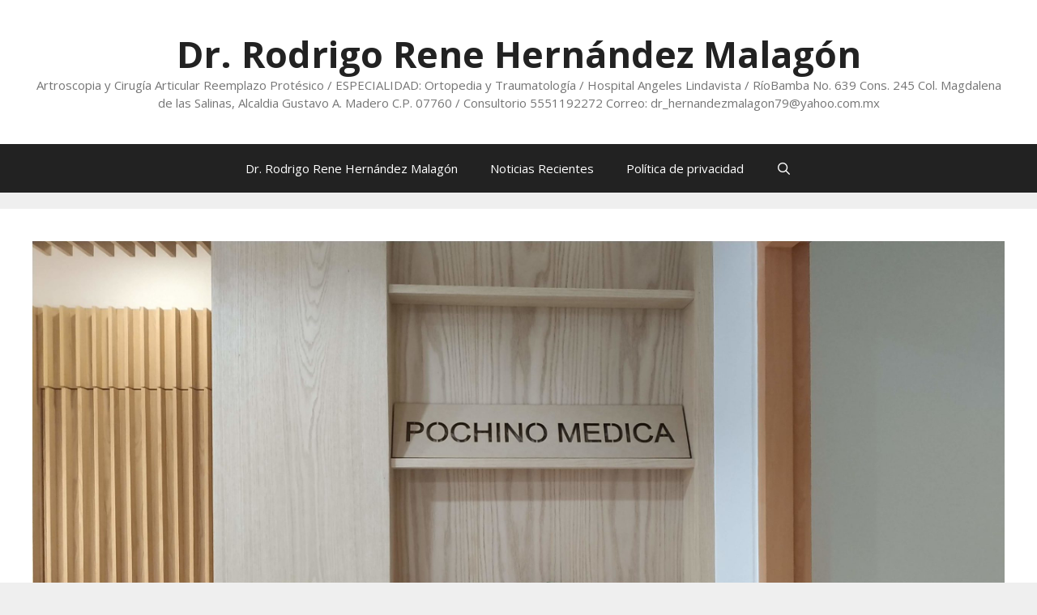

--- FILE ---
content_type: text/html; charset=UTF-8
request_url: https://www.reemplazoprotesico.com.mx/academia/resultados-estructurales-tempranos-despues-de-la-reconstruccion-anatomica-del-ligamento-cruzado-anterior-validada-por-la-ubicacion-del-tunel-la-orientacion-del-injerto-y-la-relacion-tibio-femur-anter/
body_size: 16227
content:
<!DOCTYPE html>
<html lang="es">
<head>
	<meta charset="UTF-8">
	<meta name='robots' content='index, follow, max-image-preview:large, max-snippet:-1, max-video-preview:-1' />
<meta name="viewport" content="width=device-width, initial-scale=1">
	<!-- This site is optimized with the Yoast SEO plugin v26.8 - https://yoast.com/product/yoast-seo-wordpress/ -->
	<title>Reemplazo protésico, artroscopia, ortopedia, traumatología.</title>
	<meta name="description" content="Médico cirujano egresado de la Universidad Anahuac en 2001, con postgrado de Alta Especialidad en Artoscopía realizado en el Hospital General Xoco de la Secretaría de Salud del Gobierno del Distrito Federal en 2010." />
	<link rel="canonical" href="https://www.reemplazoprotesico.com.mx/academia/resultados-estructurales-tempranos-despues-de-la-reconstruccion-anatomica-del-ligamento-cruzado-anterior-validada-por-la-ubicacion-del-tunel-la-orientacion-del-injerto-y-la-relacion-tibio-femur-anter/" />
	<meta property="og:locale" content="es_ES" />
	<meta property="og:type" content="article" />
	<meta property="og:title" content="Reemplazo protésico, artroscopia, ortopedia, traumatología." />
	<meta property="og:description" content="Médico cirujano egresado de la Universidad Anahuac en 2001, con postgrado de Alta Especialidad en Artoscopía realizado en el Hospital General Xoco de la Secretaría de Salud del Gobierno del Distrito Federal en 2010." />
	<meta property="og:url" content="https://www.reemplazoprotesico.com.mx/academia/resultados-estructurales-tempranos-despues-de-la-reconstruccion-anatomica-del-ligamento-cruzado-anterior-validada-por-la-ubicacion-del-tunel-la-orientacion-del-injerto-y-la-relacion-tibio-femur-anter/" />
	<meta property="og:site_name" content="Dr. Rodrigo Rene Hern&aacute;ndez Malag&oacute;n" />
	<meta property="article:published_time" content="2019-05-14T17:32:25+00:00" />
	<meta property="article:modified_time" content="2019-05-14T17:32:35+00:00" />
	<meta property="og:image" content="https://i0.wp.com/www.reemplazoprotesico.com.mx/wp-content/uploads/2019/03/IMG_20190122_171422.jpg?fit=2560%2C1440&ssl=1" />
	<meta property="og:image:width" content="2560" />
	<meta property="og:image:height" content="1440" />
	<meta property="og:image:type" content="image/jpeg" />
	<meta name="author" content="admin" />
	<meta name="twitter:card" content="summary_large_image" />
	<meta name="twitter:label1" content="Escrito por" />
	<meta name="twitter:data1" content="admin" />
	<meta name="twitter:label2" content="Tiempo de lectura" />
	<meta name="twitter:data2" content="1 minuto" />
	<script type="application/ld+json" class="yoast-schema-graph">{"@context":"https://schema.org","@graph":[{"@type":"Article","@id":"https://www.reemplazoprotesico.com.mx/academia/resultados-estructurales-tempranos-despues-de-la-reconstruccion-anatomica-del-ligamento-cruzado-anterior-validada-por-la-ubicacion-del-tunel-la-orientacion-del-injerto-y-la-relacion-tibio-femur-anter/#article","isPartOf":{"@id":"https://www.reemplazoprotesico.com.mx/academia/resultados-estructurales-tempranos-despues-de-la-reconstruccion-anatomica-del-ligamento-cruzado-anterior-validada-por-la-ubicacion-del-tunel-la-orientacion-del-injerto-y-la-relacion-tibio-femur-anter/"},"author":{"name":"admin","@id":"https://www.reemplazoprotesico.com.mx/#/schema/person/c6583fc59075e93d7fe80278dd6092f8"},"headline":"Resultados estructurales tempranos después de la reconstrucción anatómica del ligamento cruzado anterior validada por la ubicación del túnel, la orientación del injerto y la relación tibio-fémur anteroposterior estática.","datePublished":"2019-05-14T17:32:25+00:00","dateModified":"2019-05-14T17:32:35+00:00","mainEntityOfPage":{"@id":"https://www.reemplazoprotesico.com.mx/academia/resultados-estructurales-tempranos-despues-de-la-reconstruccion-anatomica-del-ligamento-cruzado-anterior-validada-por-la-ubicacion-del-tunel-la-orientacion-del-injerto-y-la-relacion-tibio-femur-anter/"},"wordCount":222,"commentCount":0,"publisher":{"@id":"https://www.reemplazoprotesico.com.mx/#/schema/person/c6583fc59075e93d7fe80278dd6092f8"},"image":{"@id":"https://www.reemplazoprotesico.com.mx/academia/resultados-estructurales-tempranos-despues-de-la-reconstruccion-anatomica-del-ligamento-cruzado-anterior-validada-por-la-ubicacion-del-tunel-la-orientacion-del-injerto-y-la-relacion-tibio-femur-anter/#primaryimage"},"thumbnailUrl":"https://www.reemplazoprotesico.com.mx/wp-content/uploads/2019/03/IMG_20190122_171422.jpg","keywords":["injerto","ligamento cruzado anterior","ligamentos"],"articleSection":["academia"],"inLanguage":"es","potentialAction":[{"@type":"CommentAction","name":"Comment","target":["https://www.reemplazoprotesico.com.mx/academia/resultados-estructurales-tempranos-despues-de-la-reconstruccion-anatomica-del-ligamento-cruzado-anterior-validada-por-la-ubicacion-del-tunel-la-orientacion-del-injerto-y-la-relacion-tibio-femur-anter/#respond"]}]},{"@type":"WebPage","@id":"https://www.reemplazoprotesico.com.mx/academia/resultados-estructurales-tempranos-despues-de-la-reconstruccion-anatomica-del-ligamento-cruzado-anterior-validada-por-la-ubicacion-del-tunel-la-orientacion-del-injerto-y-la-relacion-tibio-femur-anter/","url":"https://www.reemplazoprotesico.com.mx/academia/resultados-estructurales-tempranos-despues-de-la-reconstruccion-anatomica-del-ligamento-cruzado-anterior-validada-por-la-ubicacion-del-tunel-la-orientacion-del-injerto-y-la-relacion-tibio-femur-anter/","name":"Reemplazo protésico, artroscopia, ortopedia, traumatología.","isPartOf":{"@id":"https://www.reemplazoprotesico.com.mx/#website"},"primaryImageOfPage":{"@id":"https://www.reemplazoprotesico.com.mx/academia/resultados-estructurales-tempranos-despues-de-la-reconstruccion-anatomica-del-ligamento-cruzado-anterior-validada-por-la-ubicacion-del-tunel-la-orientacion-del-injerto-y-la-relacion-tibio-femur-anter/#primaryimage"},"image":{"@id":"https://www.reemplazoprotesico.com.mx/academia/resultados-estructurales-tempranos-despues-de-la-reconstruccion-anatomica-del-ligamento-cruzado-anterior-validada-por-la-ubicacion-del-tunel-la-orientacion-del-injerto-y-la-relacion-tibio-femur-anter/#primaryimage"},"thumbnailUrl":"https://www.reemplazoprotesico.com.mx/wp-content/uploads/2019/03/IMG_20190122_171422.jpg","datePublished":"2019-05-14T17:32:25+00:00","dateModified":"2019-05-14T17:32:35+00:00","description":"Médico cirujano egresado de la Universidad Anahuac en 2001, con postgrado de Alta Especialidad en Artoscopía realizado en el Hospital General Xoco de la Secretaría de Salud del Gobierno del Distrito Federal en 2010.","breadcrumb":{"@id":"https://www.reemplazoprotesico.com.mx/academia/resultados-estructurales-tempranos-despues-de-la-reconstruccion-anatomica-del-ligamento-cruzado-anterior-validada-por-la-ubicacion-del-tunel-la-orientacion-del-injerto-y-la-relacion-tibio-femur-anter/#breadcrumb"},"inLanguage":"es","potentialAction":[{"@type":"ReadAction","target":["https://www.reemplazoprotesico.com.mx/academia/resultados-estructurales-tempranos-despues-de-la-reconstruccion-anatomica-del-ligamento-cruzado-anterior-validada-por-la-ubicacion-del-tunel-la-orientacion-del-injerto-y-la-relacion-tibio-femur-anter/"]}]},{"@type":"ImageObject","inLanguage":"es","@id":"https://www.reemplazoprotesico.com.mx/academia/resultados-estructurales-tempranos-despues-de-la-reconstruccion-anatomica-del-ligamento-cruzado-anterior-validada-por-la-ubicacion-del-tunel-la-orientacion-del-injerto-y-la-relacion-tibio-femur-anter/#primaryimage","url":"https://www.reemplazoprotesico.com.mx/wp-content/uploads/2019/03/IMG_20190122_171422.jpg","contentUrl":"https://www.reemplazoprotesico.com.mx/wp-content/uploads/2019/03/IMG_20190122_171422.jpg","width":2560,"height":1440},{"@type":"BreadcrumbList","@id":"https://www.reemplazoprotesico.com.mx/academia/resultados-estructurales-tempranos-despues-de-la-reconstruccion-anatomica-del-ligamento-cruzado-anterior-validada-por-la-ubicacion-del-tunel-la-orientacion-del-injerto-y-la-relacion-tibio-femur-anter/#breadcrumb","itemListElement":[{"@type":"ListItem","position":1,"name":"Portada","item":"https://www.reemplazoprotesico.com.mx/"},{"@type":"ListItem","position":2,"name":"Noticias Recientes","item":"https://www.reemplazoprotesico.com.mx/noticias-recientes/"},{"@type":"ListItem","position":3,"name":"Resultados estructurales tempranos después de la reconstrucción anatómica del ligamento cruzado anterior validada por la ubicación del túnel, la orientación del injerto y la relación tibio-fémur anteroposterior estática."}]},{"@type":"WebSite","@id":"https://www.reemplazoprotesico.com.mx/#website","url":"https://www.reemplazoprotesico.com.mx/","name":"Dr. Rodrigo Rene Hern&aacute;ndez Malag&oacute;n","description":"Artroscopia y Cirug&iacute;a Articular Reemplazo Prot&eacute;sico / ESPECIALIDAD: Ortopedia y Traumatolog&iacute;a / Hospital Angeles Lindavista / R&iacute;oBamba No. 639 Cons. 245 Col. Magdalena de las Salinas, Alcaldia Gustavo A. Madero C.P. 07760 / Consultorio 5551192272  Correo: dr_hernandezmalagon79@yahoo.com.mx","publisher":{"@id":"https://www.reemplazoprotesico.com.mx/#/schema/person/c6583fc59075e93d7fe80278dd6092f8"},"potentialAction":[{"@type":"SearchAction","target":{"@type":"EntryPoint","urlTemplate":"https://www.reemplazoprotesico.com.mx/?s={search_term_string}"},"query-input":{"@type":"PropertyValueSpecification","valueRequired":true,"valueName":"search_term_string"}}],"inLanguage":"es"},{"@type":["Person","Organization"],"@id":"https://www.reemplazoprotesico.com.mx/#/schema/person/c6583fc59075e93d7fe80278dd6092f8","name":"admin","image":{"@type":"ImageObject","inLanguage":"es","@id":"https://www.reemplazoprotesico.com.mx/#/schema/person/image/","url":"https://www.reemplazoprotesico.com.mx/wp-content/uploads/2021/12/z284.jpg","contentUrl":"https://www.reemplazoprotesico.com.mx/wp-content/uploads/2021/12/z284.jpg","width":626,"height":333,"caption":"admin"},"logo":{"@id":"https://www.reemplazoprotesico.com.mx/#/schema/person/image/"}}]}</script>
	<!-- / Yoast SEO plugin. -->


<link href='https://fonts.gstatic.com' crossorigin rel='preconnect' />
<link href='https://fonts.googleapis.com' crossorigin rel='preconnect' />
<link rel="alternate" type="application/rss+xml" title="Dr. Rodrigo Rene Hern&aacute;ndez Malag&oacute;n &raquo; Feed" href="https://www.reemplazoprotesico.com.mx/feed/" />
<link rel="alternate" type="application/rss+xml" title="Dr. Rodrigo Rene Hern&aacute;ndez Malag&oacute;n &raquo; Feed de los comentarios" href="https://www.reemplazoprotesico.com.mx/comments/feed/" />
<link rel="alternate" type="application/rss+xml" title="Dr. Rodrigo Rene Hern&aacute;ndez Malag&oacute;n &raquo; Comentario Resultados estructurales tempranos después de la reconstrucción anatómica del ligamento cruzado anterior validada por la ubicación del túnel, la orientación del injerto y la relación tibio-fémur anteroposterior estática. del feed" href="https://www.reemplazoprotesico.com.mx/academia/resultados-estructurales-tempranos-despues-de-la-reconstruccion-anatomica-del-ligamento-cruzado-anterior-validada-por-la-ubicacion-del-tunel-la-orientacion-del-injerto-y-la-relacion-tibio-femur-anter/feed/" />
<link rel="alternate" title="oEmbed (JSON)" type="application/json+oembed" href="https://www.reemplazoprotesico.com.mx/wp-json/oembed/1.0/embed?url=https%3A%2F%2Fwww.reemplazoprotesico.com.mx%2Facademia%[base64]%2F" />
<link rel="alternate" title="oEmbed (XML)" type="text/xml+oembed" href="https://www.reemplazoprotesico.com.mx/wp-json/oembed/1.0/embed?url=https%3A%2F%2Fwww.reemplazoprotesico.com.mx%2Facademia%[base64]%2F&#038;format=xml" />
		<!-- This site uses the Google Analytics by MonsterInsights plugin v9.11.1 - Using Analytics tracking - https://www.monsterinsights.com/ -->
							<script src="//www.googletagmanager.com/gtag/js?id=G-PKWDWR7F3S"  data-cfasync="false" data-wpfc-render="false" async></script>
			<script data-cfasync="false" data-wpfc-render="false">
				var mi_version = '9.11.1';
				var mi_track_user = true;
				var mi_no_track_reason = '';
								var MonsterInsightsDefaultLocations = {"page_location":"https:\/\/www.reemplazoprotesico.com.mx\/academia\/resultados-estructurales-tempranos-despues-de-la-reconstruccion-anatomica-del-ligamento-cruzado-anterior-validada-por-la-ubicacion-del-tunel-la-orientacion-del-injerto-y-la-relacion-tibio-femur-anter\/"};
								if ( typeof MonsterInsightsPrivacyGuardFilter === 'function' ) {
					var MonsterInsightsLocations = (typeof MonsterInsightsExcludeQuery === 'object') ? MonsterInsightsPrivacyGuardFilter( MonsterInsightsExcludeQuery ) : MonsterInsightsPrivacyGuardFilter( MonsterInsightsDefaultLocations );
				} else {
					var MonsterInsightsLocations = (typeof MonsterInsightsExcludeQuery === 'object') ? MonsterInsightsExcludeQuery : MonsterInsightsDefaultLocations;
				}

								var disableStrs = [
										'ga-disable-G-PKWDWR7F3S',
									];

				/* Function to detect opted out users */
				function __gtagTrackerIsOptedOut() {
					for (var index = 0; index < disableStrs.length; index++) {
						if (document.cookie.indexOf(disableStrs[index] + '=true') > -1) {
							return true;
						}
					}

					return false;
				}

				/* Disable tracking if the opt-out cookie exists. */
				if (__gtagTrackerIsOptedOut()) {
					for (var index = 0; index < disableStrs.length; index++) {
						window[disableStrs[index]] = true;
					}
				}

				/* Opt-out function */
				function __gtagTrackerOptout() {
					for (var index = 0; index < disableStrs.length; index++) {
						document.cookie = disableStrs[index] + '=true; expires=Thu, 31 Dec 2099 23:59:59 UTC; path=/';
						window[disableStrs[index]] = true;
					}
				}

				if ('undefined' === typeof gaOptout) {
					function gaOptout() {
						__gtagTrackerOptout();
					}
				}
								window.dataLayer = window.dataLayer || [];

				window.MonsterInsightsDualTracker = {
					helpers: {},
					trackers: {},
				};
				if (mi_track_user) {
					function __gtagDataLayer() {
						dataLayer.push(arguments);
					}

					function __gtagTracker(type, name, parameters) {
						if (!parameters) {
							parameters = {};
						}

						if (parameters.send_to) {
							__gtagDataLayer.apply(null, arguments);
							return;
						}

						if (type === 'event') {
														parameters.send_to = monsterinsights_frontend.v4_id;
							var hookName = name;
							if (typeof parameters['event_category'] !== 'undefined') {
								hookName = parameters['event_category'] + ':' + name;
							}

							if (typeof MonsterInsightsDualTracker.trackers[hookName] !== 'undefined') {
								MonsterInsightsDualTracker.trackers[hookName](parameters);
							} else {
								__gtagDataLayer('event', name, parameters);
							}
							
						} else {
							__gtagDataLayer.apply(null, arguments);
						}
					}

					__gtagTracker('js', new Date());
					__gtagTracker('set', {
						'developer_id.dZGIzZG': true,
											});
					if ( MonsterInsightsLocations.page_location ) {
						__gtagTracker('set', MonsterInsightsLocations);
					}
										__gtagTracker('config', 'G-PKWDWR7F3S', {"forceSSL":"true","link_attribution":"true"} );
										window.gtag = __gtagTracker;										(function () {
						/* https://developers.google.com/analytics/devguides/collection/analyticsjs/ */
						/* ga and __gaTracker compatibility shim. */
						var noopfn = function () {
							return null;
						};
						var newtracker = function () {
							return new Tracker();
						};
						var Tracker = function () {
							return null;
						};
						var p = Tracker.prototype;
						p.get = noopfn;
						p.set = noopfn;
						p.send = function () {
							var args = Array.prototype.slice.call(arguments);
							args.unshift('send');
							__gaTracker.apply(null, args);
						};
						var __gaTracker = function () {
							var len = arguments.length;
							if (len === 0) {
								return;
							}
							var f = arguments[len - 1];
							if (typeof f !== 'object' || f === null || typeof f.hitCallback !== 'function') {
								if ('send' === arguments[0]) {
									var hitConverted, hitObject = false, action;
									if ('event' === arguments[1]) {
										if ('undefined' !== typeof arguments[3]) {
											hitObject = {
												'eventAction': arguments[3],
												'eventCategory': arguments[2],
												'eventLabel': arguments[4],
												'value': arguments[5] ? arguments[5] : 1,
											}
										}
									}
									if ('pageview' === arguments[1]) {
										if ('undefined' !== typeof arguments[2]) {
											hitObject = {
												'eventAction': 'page_view',
												'page_path': arguments[2],
											}
										}
									}
									if (typeof arguments[2] === 'object') {
										hitObject = arguments[2];
									}
									if (typeof arguments[5] === 'object') {
										Object.assign(hitObject, arguments[5]);
									}
									if ('undefined' !== typeof arguments[1].hitType) {
										hitObject = arguments[1];
										if ('pageview' === hitObject.hitType) {
											hitObject.eventAction = 'page_view';
										}
									}
									if (hitObject) {
										action = 'timing' === arguments[1].hitType ? 'timing_complete' : hitObject.eventAction;
										hitConverted = mapArgs(hitObject);
										__gtagTracker('event', action, hitConverted);
									}
								}
								return;
							}

							function mapArgs(args) {
								var arg, hit = {};
								var gaMap = {
									'eventCategory': 'event_category',
									'eventAction': 'event_action',
									'eventLabel': 'event_label',
									'eventValue': 'event_value',
									'nonInteraction': 'non_interaction',
									'timingCategory': 'event_category',
									'timingVar': 'name',
									'timingValue': 'value',
									'timingLabel': 'event_label',
									'page': 'page_path',
									'location': 'page_location',
									'title': 'page_title',
									'referrer' : 'page_referrer',
								};
								for (arg in args) {
																		if (!(!args.hasOwnProperty(arg) || !gaMap.hasOwnProperty(arg))) {
										hit[gaMap[arg]] = args[arg];
									} else {
										hit[arg] = args[arg];
									}
								}
								return hit;
							}

							try {
								f.hitCallback();
							} catch (ex) {
							}
						};
						__gaTracker.create = newtracker;
						__gaTracker.getByName = newtracker;
						__gaTracker.getAll = function () {
							return [];
						};
						__gaTracker.remove = noopfn;
						__gaTracker.loaded = true;
						window['__gaTracker'] = __gaTracker;
					})();
									} else {
										console.log("");
					(function () {
						function __gtagTracker() {
							return null;
						}

						window['__gtagTracker'] = __gtagTracker;
						window['gtag'] = __gtagTracker;
					})();
									}
			</script>
							<!-- / Google Analytics by MonsterInsights -->
		<style id='wp-img-auto-sizes-contain-inline-css'>
img:is([sizes=auto i],[sizes^="auto," i]){contain-intrinsic-size:3000px 1500px}
/*# sourceURL=wp-img-auto-sizes-contain-inline-css */
</style>
<link rel='stylesheet' id='generate-fonts-css' href='//fonts.googleapis.com/css?family=Open+Sans:300,300italic,regular,italic,600,600italic,700,700italic,800,800italic' media='all' />
<style id='wp-emoji-styles-inline-css'>

	img.wp-smiley, img.emoji {
		display: inline !important;
		border: none !important;
		box-shadow: none !important;
		height: 1em !important;
		width: 1em !important;
		margin: 0 0.07em !important;
		vertical-align: -0.1em !important;
		background: none !important;
		padding: 0 !important;
	}
/*# sourceURL=wp-emoji-styles-inline-css */
</style>
<link rel='stylesheet' id='wp-block-library-css' href='https://www.reemplazoprotesico.com.mx/wp-includes/css/dist/block-library/style.min.css?ver=6.9' media='all' />
<style id='classic-theme-styles-inline-css'>
/*! This file is auto-generated */
.wp-block-button__link{color:#fff;background-color:#32373c;border-radius:9999px;box-shadow:none;text-decoration:none;padding:calc(.667em + 2px) calc(1.333em + 2px);font-size:1.125em}.wp-block-file__button{background:#32373c;color:#fff;text-decoration:none}
/*# sourceURL=/wp-includes/css/classic-themes.min.css */
</style>
<link rel='stylesheet' id='ugb-style-css-v2-css' href='https://www.reemplazoprotesico.com.mx/wp-content/plugins/stackable-ultimate-gutenberg-blocks/dist/deprecated/frontend_blocks_deprecated_v2.css?ver=3.19.6' media='all' />
<style id='ugb-style-css-v2-inline-css'>
:root {--stk-block-width-default-detected: 1200px;}
:root {
			--content-width: 2000px;
		}
/*# sourceURL=ugb-style-css-v2-inline-css */
</style>
<style id='pdfemb-pdf-embedder-viewer-style-inline-css'>
.wp-block-pdfemb-pdf-embedder-viewer{max-width:none}

/*# sourceURL=https://www.reemplazoprotesico.com.mx/wp-content/plugins/pdf-embedder/block/build/style-index.css */
</style>
<style id='global-styles-inline-css'>
:root{--wp--preset--aspect-ratio--square: 1;--wp--preset--aspect-ratio--4-3: 4/3;--wp--preset--aspect-ratio--3-4: 3/4;--wp--preset--aspect-ratio--3-2: 3/2;--wp--preset--aspect-ratio--2-3: 2/3;--wp--preset--aspect-ratio--16-9: 16/9;--wp--preset--aspect-ratio--9-16: 9/16;--wp--preset--color--black: #000000;--wp--preset--color--cyan-bluish-gray: #abb8c3;--wp--preset--color--white: #ffffff;--wp--preset--color--pale-pink: #f78da7;--wp--preset--color--vivid-red: #cf2e2e;--wp--preset--color--luminous-vivid-orange: #ff6900;--wp--preset--color--luminous-vivid-amber: #fcb900;--wp--preset--color--light-green-cyan: #7bdcb5;--wp--preset--color--vivid-green-cyan: #00d084;--wp--preset--color--pale-cyan-blue: #8ed1fc;--wp--preset--color--vivid-cyan-blue: #0693e3;--wp--preset--color--vivid-purple: #9b51e0;--wp--preset--color--contrast: var(--contrast);--wp--preset--color--contrast-2: var(--contrast-2);--wp--preset--color--contrast-3: var(--contrast-3);--wp--preset--color--base: var(--base);--wp--preset--color--base-2: var(--base-2);--wp--preset--color--base-3: var(--base-3);--wp--preset--color--accent: var(--accent);--wp--preset--gradient--vivid-cyan-blue-to-vivid-purple: linear-gradient(135deg,rgb(6,147,227) 0%,rgb(155,81,224) 100%);--wp--preset--gradient--light-green-cyan-to-vivid-green-cyan: linear-gradient(135deg,rgb(122,220,180) 0%,rgb(0,208,130) 100%);--wp--preset--gradient--luminous-vivid-amber-to-luminous-vivid-orange: linear-gradient(135deg,rgb(252,185,0) 0%,rgb(255,105,0) 100%);--wp--preset--gradient--luminous-vivid-orange-to-vivid-red: linear-gradient(135deg,rgb(255,105,0) 0%,rgb(207,46,46) 100%);--wp--preset--gradient--very-light-gray-to-cyan-bluish-gray: linear-gradient(135deg,rgb(238,238,238) 0%,rgb(169,184,195) 100%);--wp--preset--gradient--cool-to-warm-spectrum: linear-gradient(135deg,rgb(74,234,220) 0%,rgb(151,120,209) 20%,rgb(207,42,186) 40%,rgb(238,44,130) 60%,rgb(251,105,98) 80%,rgb(254,248,76) 100%);--wp--preset--gradient--blush-light-purple: linear-gradient(135deg,rgb(255,206,236) 0%,rgb(152,150,240) 100%);--wp--preset--gradient--blush-bordeaux: linear-gradient(135deg,rgb(254,205,165) 0%,rgb(254,45,45) 50%,rgb(107,0,62) 100%);--wp--preset--gradient--luminous-dusk: linear-gradient(135deg,rgb(255,203,112) 0%,rgb(199,81,192) 50%,rgb(65,88,208) 100%);--wp--preset--gradient--pale-ocean: linear-gradient(135deg,rgb(255,245,203) 0%,rgb(182,227,212) 50%,rgb(51,167,181) 100%);--wp--preset--gradient--electric-grass: linear-gradient(135deg,rgb(202,248,128) 0%,rgb(113,206,126) 100%);--wp--preset--gradient--midnight: linear-gradient(135deg,rgb(2,3,129) 0%,rgb(40,116,252) 100%);--wp--preset--font-size--small: 13px;--wp--preset--font-size--medium: 20px;--wp--preset--font-size--large: 36px;--wp--preset--font-size--x-large: 42px;--wp--preset--spacing--20: 0.44rem;--wp--preset--spacing--30: 0.67rem;--wp--preset--spacing--40: 1rem;--wp--preset--spacing--50: 1.5rem;--wp--preset--spacing--60: 2.25rem;--wp--preset--spacing--70: 3.38rem;--wp--preset--spacing--80: 5.06rem;--wp--preset--shadow--natural: 6px 6px 9px rgba(0, 0, 0, 0.2);--wp--preset--shadow--deep: 12px 12px 50px rgba(0, 0, 0, 0.4);--wp--preset--shadow--sharp: 6px 6px 0px rgba(0, 0, 0, 0.2);--wp--preset--shadow--outlined: 6px 6px 0px -3px rgb(255, 255, 255), 6px 6px rgb(0, 0, 0);--wp--preset--shadow--crisp: 6px 6px 0px rgb(0, 0, 0);}:where(.is-layout-flex){gap: 0.5em;}:where(.is-layout-grid){gap: 0.5em;}body .is-layout-flex{display: flex;}.is-layout-flex{flex-wrap: wrap;align-items: center;}.is-layout-flex > :is(*, div){margin: 0;}body .is-layout-grid{display: grid;}.is-layout-grid > :is(*, div){margin: 0;}:where(.wp-block-columns.is-layout-flex){gap: 2em;}:where(.wp-block-columns.is-layout-grid){gap: 2em;}:where(.wp-block-post-template.is-layout-flex){gap: 1.25em;}:where(.wp-block-post-template.is-layout-grid){gap: 1.25em;}.has-black-color{color: var(--wp--preset--color--black) !important;}.has-cyan-bluish-gray-color{color: var(--wp--preset--color--cyan-bluish-gray) !important;}.has-white-color{color: var(--wp--preset--color--white) !important;}.has-pale-pink-color{color: var(--wp--preset--color--pale-pink) !important;}.has-vivid-red-color{color: var(--wp--preset--color--vivid-red) !important;}.has-luminous-vivid-orange-color{color: var(--wp--preset--color--luminous-vivid-orange) !important;}.has-luminous-vivid-amber-color{color: var(--wp--preset--color--luminous-vivid-amber) !important;}.has-light-green-cyan-color{color: var(--wp--preset--color--light-green-cyan) !important;}.has-vivid-green-cyan-color{color: var(--wp--preset--color--vivid-green-cyan) !important;}.has-pale-cyan-blue-color{color: var(--wp--preset--color--pale-cyan-blue) !important;}.has-vivid-cyan-blue-color{color: var(--wp--preset--color--vivid-cyan-blue) !important;}.has-vivid-purple-color{color: var(--wp--preset--color--vivid-purple) !important;}.has-black-background-color{background-color: var(--wp--preset--color--black) !important;}.has-cyan-bluish-gray-background-color{background-color: var(--wp--preset--color--cyan-bluish-gray) !important;}.has-white-background-color{background-color: var(--wp--preset--color--white) !important;}.has-pale-pink-background-color{background-color: var(--wp--preset--color--pale-pink) !important;}.has-vivid-red-background-color{background-color: var(--wp--preset--color--vivid-red) !important;}.has-luminous-vivid-orange-background-color{background-color: var(--wp--preset--color--luminous-vivid-orange) !important;}.has-luminous-vivid-amber-background-color{background-color: var(--wp--preset--color--luminous-vivid-amber) !important;}.has-light-green-cyan-background-color{background-color: var(--wp--preset--color--light-green-cyan) !important;}.has-vivid-green-cyan-background-color{background-color: var(--wp--preset--color--vivid-green-cyan) !important;}.has-pale-cyan-blue-background-color{background-color: var(--wp--preset--color--pale-cyan-blue) !important;}.has-vivid-cyan-blue-background-color{background-color: var(--wp--preset--color--vivid-cyan-blue) !important;}.has-vivid-purple-background-color{background-color: var(--wp--preset--color--vivid-purple) !important;}.has-black-border-color{border-color: var(--wp--preset--color--black) !important;}.has-cyan-bluish-gray-border-color{border-color: var(--wp--preset--color--cyan-bluish-gray) !important;}.has-white-border-color{border-color: var(--wp--preset--color--white) !important;}.has-pale-pink-border-color{border-color: var(--wp--preset--color--pale-pink) !important;}.has-vivid-red-border-color{border-color: var(--wp--preset--color--vivid-red) !important;}.has-luminous-vivid-orange-border-color{border-color: var(--wp--preset--color--luminous-vivid-orange) !important;}.has-luminous-vivid-amber-border-color{border-color: var(--wp--preset--color--luminous-vivid-amber) !important;}.has-light-green-cyan-border-color{border-color: var(--wp--preset--color--light-green-cyan) !important;}.has-vivid-green-cyan-border-color{border-color: var(--wp--preset--color--vivid-green-cyan) !important;}.has-pale-cyan-blue-border-color{border-color: var(--wp--preset--color--pale-cyan-blue) !important;}.has-vivid-cyan-blue-border-color{border-color: var(--wp--preset--color--vivid-cyan-blue) !important;}.has-vivid-purple-border-color{border-color: var(--wp--preset--color--vivid-purple) !important;}.has-vivid-cyan-blue-to-vivid-purple-gradient-background{background: var(--wp--preset--gradient--vivid-cyan-blue-to-vivid-purple) !important;}.has-light-green-cyan-to-vivid-green-cyan-gradient-background{background: var(--wp--preset--gradient--light-green-cyan-to-vivid-green-cyan) !important;}.has-luminous-vivid-amber-to-luminous-vivid-orange-gradient-background{background: var(--wp--preset--gradient--luminous-vivid-amber-to-luminous-vivid-orange) !important;}.has-luminous-vivid-orange-to-vivid-red-gradient-background{background: var(--wp--preset--gradient--luminous-vivid-orange-to-vivid-red) !important;}.has-very-light-gray-to-cyan-bluish-gray-gradient-background{background: var(--wp--preset--gradient--very-light-gray-to-cyan-bluish-gray) !important;}.has-cool-to-warm-spectrum-gradient-background{background: var(--wp--preset--gradient--cool-to-warm-spectrum) !important;}.has-blush-light-purple-gradient-background{background: var(--wp--preset--gradient--blush-light-purple) !important;}.has-blush-bordeaux-gradient-background{background: var(--wp--preset--gradient--blush-bordeaux) !important;}.has-luminous-dusk-gradient-background{background: var(--wp--preset--gradient--luminous-dusk) !important;}.has-pale-ocean-gradient-background{background: var(--wp--preset--gradient--pale-ocean) !important;}.has-electric-grass-gradient-background{background: var(--wp--preset--gradient--electric-grass) !important;}.has-midnight-gradient-background{background: var(--wp--preset--gradient--midnight) !important;}.has-small-font-size{font-size: var(--wp--preset--font-size--small) !important;}.has-medium-font-size{font-size: var(--wp--preset--font-size--medium) !important;}.has-large-font-size{font-size: var(--wp--preset--font-size--large) !important;}.has-x-large-font-size{font-size: var(--wp--preset--font-size--x-large) !important;}
:where(.wp-block-post-template.is-layout-flex){gap: 1.25em;}:where(.wp-block-post-template.is-layout-grid){gap: 1.25em;}
:where(.wp-block-term-template.is-layout-flex){gap: 1.25em;}:where(.wp-block-term-template.is-layout-grid){gap: 1.25em;}
:where(.wp-block-columns.is-layout-flex){gap: 2em;}:where(.wp-block-columns.is-layout-grid){gap: 2em;}
:root :where(.wp-block-pullquote){font-size: 1.5em;line-height: 1.6;}
/*# sourceURL=global-styles-inline-css */
</style>
<link rel='stylesheet' id='generate-style-css' href='https://www.reemplazoprotesico.com.mx/wp-content/themes/generatepress/assets/css/all.min.css?ver=3.6.1' media='all' />
<style id='generate-style-inline-css'>
body{background-color:#efefef;color:#3a3a3a;}a{color:#1e73be;}a:hover, a:focus, a:active{color:#000000;}body .grid-container{max-width:2000px;}.wp-block-group__inner-container{max-width:2000px;margin-left:auto;margin-right:auto;}.generate-back-to-top{font-size:20px;border-radius:3px;position:fixed;bottom:30px;right:30px;line-height:40px;width:40px;text-align:center;z-index:10;transition:opacity 300ms ease-in-out;opacity:0.1;transform:translateY(1000px);}.generate-back-to-top__show{opacity:1;transform:translateY(0);}.navigation-search{position:absolute;left:-99999px;pointer-events:none;visibility:hidden;z-index:20;width:100%;top:0;transition:opacity 100ms ease-in-out;opacity:0;}.navigation-search.nav-search-active{left:0;right:0;pointer-events:auto;visibility:visible;opacity:1;}.navigation-search input[type="search"]{outline:0;border:0;vertical-align:bottom;line-height:1;opacity:0.9;width:100%;z-index:20;border-radius:0;-webkit-appearance:none;height:60px;}.navigation-search input::-ms-clear{display:none;width:0;height:0;}.navigation-search input::-ms-reveal{display:none;width:0;height:0;}.navigation-search input::-webkit-search-decoration, .navigation-search input::-webkit-search-cancel-button, .navigation-search input::-webkit-search-results-button, .navigation-search input::-webkit-search-results-decoration{display:none;}.main-navigation li.search-item{z-index:21;}li.search-item.active{transition:opacity 100ms ease-in-out;}.nav-left-sidebar .main-navigation li.search-item.active,.nav-right-sidebar .main-navigation li.search-item.active{width:auto;display:inline-block;float:right;}.gen-sidebar-nav .navigation-search{top:auto;bottom:0;}:root{--contrast:#222222;--contrast-2:#575760;--contrast-3:#b2b2be;--base:#f0f0f0;--base-2:#f7f8f9;--base-3:#ffffff;--accent:#1e73be;}:root .has-contrast-color{color:var(--contrast);}:root .has-contrast-background-color{background-color:var(--contrast);}:root .has-contrast-2-color{color:var(--contrast-2);}:root .has-contrast-2-background-color{background-color:var(--contrast-2);}:root .has-contrast-3-color{color:var(--contrast-3);}:root .has-contrast-3-background-color{background-color:var(--contrast-3);}:root .has-base-color{color:var(--base);}:root .has-base-background-color{background-color:var(--base);}:root .has-base-2-color{color:var(--base-2);}:root .has-base-2-background-color{background-color:var(--base-2);}:root .has-base-3-color{color:var(--base-3);}:root .has-base-3-background-color{background-color:var(--base-3);}:root .has-accent-color{color:var(--accent);}:root .has-accent-background-color{background-color:var(--accent);}body, button, input, select, textarea{font-family:"Open Sans", sans-serif;}body{line-height:1.5;}.entry-content > [class*="wp-block-"]:not(:last-child):not(.wp-block-heading){margin-bottom:1.5em;}.main-title{font-size:45px;}.main-navigation .main-nav ul ul li a{font-size:14px;}.sidebar .widget, .footer-widgets .widget{font-size:17px;}h1{font-weight:300;font-size:40px;}h2{font-weight:300;font-size:30px;}h3{font-size:20px;}h4{font-size:inherit;}h5{font-size:inherit;}@media (max-width:768px){.main-title{font-size:30px;}h1{font-size:30px;}h2{font-size:25px;}}.top-bar{background-color:#636363;color:#ffffff;}.top-bar a{color:#ffffff;}.top-bar a:hover{color:#303030;}.site-header{background-color:#ffffff;color:#3a3a3a;}.site-header a{color:#3a3a3a;}.main-title a,.main-title a:hover{color:#222222;}.site-description{color:#757575;}.main-navigation,.main-navigation ul ul{background-color:#222222;}.main-navigation .main-nav ul li a, .main-navigation .menu-toggle, .main-navigation .menu-bar-items{color:#ffffff;}.main-navigation .main-nav ul li:not([class*="current-menu-"]):hover > a, .main-navigation .main-nav ul li:not([class*="current-menu-"]):focus > a, .main-navigation .main-nav ul li.sfHover:not([class*="current-menu-"]) > a, .main-navigation .menu-bar-item:hover > a, .main-navigation .menu-bar-item.sfHover > a{color:#ffffff;background-color:#3f3f3f;}button.menu-toggle:hover,button.menu-toggle:focus,.main-navigation .mobile-bar-items a,.main-navigation .mobile-bar-items a:hover,.main-navigation .mobile-bar-items a:focus{color:#ffffff;}.main-navigation .main-nav ul li[class*="current-menu-"] > a{color:#ffffff;background-color:#3f3f3f;}.navigation-search input[type="search"],.navigation-search input[type="search"]:active, .navigation-search input[type="search"]:focus, .main-navigation .main-nav ul li.search-item.active > a, .main-navigation .menu-bar-items .search-item.active > a{color:#ffffff;background-color:#3f3f3f;}.main-navigation ul ul{background-color:#3f3f3f;}.main-navigation .main-nav ul ul li a{color:#ffffff;}.main-navigation .main-nav ul ul li:not([class*="current-menu-"]):hover > a,.main-navigation .main-nav ul ul li:not([class*="current-menu-"]):focus > a, .main-navigation .main-nav ul ul li.sfHover:not([class*="current-menu-"]) > a{color:#ffffff;background-color:#4f4f4f;}.main-navigation .main-nav ul ul li[class*="current-menu-"] > a{color:#ffffff;background-color:#4f4f4f;}.separate-containers .inside-article, .separate-containers .comments-area, .separate-containers .page-header, .one-container .container, .separate-containers .paging-navigation, .inside-page-header{background-color:#ffffff;}.entry-meta{color:#595959;}.entry-meta a{color:#595959;}.entry-meta a:hover{color:#1e73be;}.sidebar .widget{background-color:#ffffff;}.sidebar .widget .widget-title{color:#000000;}.footer-widgets{background-color:#ffffff;}.footer-widgets .widget-title{color:#000000;}.site-info{color:#ffffff;background-color:#222222;}.site-info a{color:#ffffff;}.site-info a:hover{color:#606060;}.footer-bar .widget_nav_menu .current-menu-item a{color:#606060;}input[type="text"],input[type="email"],input[type="url"],input[type="password"],input[type="search"],input[type="tel"],input[type="number"],textarea,select{color:#666666;background-color:#fafafa;border-color:#cccccc;}input[type="text"]:focus,input[type="email"]:focus,input[type="url"]:focus,input[type="password"]:focus,input[type="search"]:focus,input[type="tel"]:focus,input[type="number"]:focus,textarea:focus,select:focus{color:#666666;background-color:#ffffff;border-color:#bfbfbf;}button,html input[type="button"],input[type="reset"],input[type="submit"],a.button,a.wp-block-button__link:not(.has-background){color:#ffffff;background-color:#666666;}button:hover,html input[type="button"]:hover,input[type="reset"]:hover,input[type="submit"]:hover,a.button:hover,button:focus,html input[type="button"]:focus,input[type="reset"]:focus,input[type="submit"]:focus,a.button:focus,a.wp-block-button__link:not(.has-background):active,a.wp-block-button__link:not(.has-background):focus,a.wp-block-button__link:not(.has-background):hover{color:#ffffff;background-color:#3f3f3f;}a.generate-back-to-top{background-color:rgba( 0,0,0,0.4 );color:#ffffff;}a.generate-back-to-top:hover,a.generate-back-to-top:focus{background-color:rgba( 0,0,0,0.6 );color:#ffffff;}:root{--gp-search-modal-bg-color:var(--base-3);--gp-search-modal-text-color:var(--contrast);--gp-search-modal-overlay-bg-color:rgba(0,0,0,0.2);}@media (max-width:768px){.main-navigation .menu-bar-item:hover > a, .main-navigation .menu-bar-item.sfHover > a{background:none;color:#ffffff;}}.inside-top-bar{padding:10px;}.inside-header{padding:40px;}.site-main .wp-block-group__inner-container{padding:40px;}.entry-content .alignwide, body:not(.no-sidebar) .entry-content .alignfull{margin-left:-40px;width:calc(100% + 80px);max-width:calc(100% + 80px);}.rtl .menu-item-has-children .dropdown-menu-toggle{padding-left:20px;}.rtl .main-navigation .main-nav ul li.menu-item-has-children > a{padding-right:20px;}.site-info{padding:20px;}@media (max-width:768px){.separate-containers .inside-article, .separate-containers .comments-area, .separate-containers .page-header, .separate-containers .paging-navigation, .one-container .site-content, .inside-page-header{padding:30px;}.site-main .wp-block-group__inner-container{padding:30px;}.site-info{padding-right:10px;padding-left:10px;}.entry-content .alignwide, body:not(.no-sidebar) .entry-content .alignfull{margin-left:-30px;width:calc(100% + 60px);max-width:calc(100% + 60px);}}.one-container .sidebar .widget{padding:0px;}/* End cached CSS */@media (max-width:768px){.main-navigation .menu-toggle,.main-navigation .mobile-bar-items,.sidebar-nav-mobile:not(#sticky-placeholder){display:block;}.main-navigation ul,.gen-sidebar-nav{display:none;}[class*="nav-float-"] .site-header .inside-header > *{float:none;clear:both;}}
/*# sourceURL=generate-style-inline-css */
</style>
<link rel='stylesheet' id='generate-font-icons-css' href='https://www.reemplazoprotesico.com.mx/wp-content/themes/generatepress/assets/css/components/font-icons.min.css?ver=3.6.1' media='all' />
<script src="https://www.reemplazoprotesico.com.mx/wp-content/plugins/google-analytics-for-wordpress/assets/js/frontend-gtag.min.js?ver=9.11.1" id="monsterinsights-frontend-script-js" async data-wp-strategy="async"></script>
<script data-cfasync="false" data-wpfc-render="false" id='monsterinsights-frontend-script-js-extra'>var monsterinsights_frontend = {"js_events_tracking":"true","download_extensions":"doc,pdf,ppt,zip,xls,docx,pptx,xlsx","inbound_paths":"[{\"path\":\"\\\/go\\\/\",\"label\":\"affiliate\"},{\"path\":\"\\\/recommend\\\/\",\"label\":\"affiliate\"}]","home_url":"https:\/\/www.reemplazoprotesico.com.mx","hash_tracking":"false","v4_id":"G-PKWDWR7F3S"};</script>
<script id="ugb-block-frontend-js-v2-js-extra">
var stackable = {"restUrl":"https://www.reemplazoprotesico.com.mx/wp-json/"};
//# sourceURL=ugb-block-frontend-js-v2-js-extra
</script>
<script src="https://www.reemplazoprotesico.com.mx/wp-content/plugins/stackable-ultimate-gutenberg-blocks/dist/deprecated/frontend_blocks_deprecated_v2.js?ver=3.19.6" id="ugb-block-frontend-js-v2-js"></script>
<link rel="https://api.w.org/" href="https://www.reemplazoprotesico.com.mx/wp-json/" /><link rel="alternate" title="JSON" type="application/json" href="https://www.reemplazoprotesico.com.mx/wp-json/wp/v2/posts/157" /><link rel="EditURI" type="application/rsd+xml" title="RSD" href="https://www.reemplazoprotesico.com.mx/xmlrpc.php?rsd" />
<meta name="generator" content="WordPress 6.9" />
<link rel='shortlink' href='https://www.reemplazoprotesico.com.mx/?p=157' />
<meta name="generator" content="Elementor 3.34.2; features: e_font_icon_svg, additional_custom_breakpoints; settings: css_print_method-external, google_font-enabled, font_display-auto">
			<style>
				.e-con.e-parent:nth-of-type(n+4):not(.e-lazyloaded):not(.e-no-lazyload),
				.e-con.e-parent:nth-of-type(n+4):not(.e-lazyloaded):not(.e-no-lazyload) * {
					background-image: none !important;
				}
				@media screen and (max-height: 1024px) {
					.e-con.e-parent:nth-of-type(n+3):not(.e-lazyloaded):not(.e-no-lazyload),
					.e-con.e-parent:nth-of-type(n+3):not(.e-lazyloaded):not(.e-no-lazyload) * {
						background-image: none !important;
					}
				}
				@media screen and (max-height: 640px) {
					.e-con.e-parent:nth-of-type(n+2):not(.e-lazyloaded):not(.e-no-lazyload),
					.e-con.e-parent:nth-of-type(n+2):not(.e-lazyloaded):not(.e-no-lazyload) * {
						background-image: none !important;
					}
				}
			</style>
			<style type="text/css">.blue-message {
    background-color: #3399ff;
    color: #ffffff;
    text-shadow: none;
    font-size: 16px;
    line-height: 24px;
    padding: 10px;
    padding-top: 10px;
    padding-right: 10px;
    padding-bottom: 10px;
    padding-left: 10px;
}.green-message {
    background-color: #8cc14c;
    color: #ffffff;
    text-shadow: none;
    font-size: 16px;
    line-height: 24px;
    padding: 10px;
    padding-top: 10px;
    padding-right: 10px;
    padding-bottom: 10px;
    padding-left: 10px;
}.orange-message {
    background-color: #faa732;
    color: #ffffff;
    text-shadow: none;
    font-size: 16px;
    line-height: 24px;
    padding: 10px;
    padding-top: 10px;
    padding-right: 10px;
    padding-bottom: 10px;
    padding-left: 10px;
}.red-message {
    background-color: #da4d31;
    color: #ffffff;
    text-shadow: none;
    font-size: 16px;
    line-height: 24px;
    padding: 10px;
    padding-top: 10px;
    padding-right: 10px;
    padding-bottom: 10px;
    padding-left: 10px;
}.grey-message {
    background-color: #53555c;
    color: #ffffff;
    text-shadow: none;
    font-size: 16px;
    line-height: 24px;
    padding: 10px;
    padding-top: 10px;
    padding-right: 10px;
    padding-bottom: 10px;
    padding-left: 10px;
}.left-block {
    background: radial-gradient(ellipse at center center, #ffffff 0%, #f2f2f2 100%);
    color: #8b8e97;
    padding: 10px;
    padding-top: 10px;
    padding-right: 10px;
    padding-bottom: 10px;
    padding-left: 10px;
    margin: 10px;
    margin-top: 10px;
    margin-right: 10px;
    margin-bottom: 10px;
    margin-left: 10px;
    float: left;
}.right-block {
    background: radial-gradient(ellipse at center center, #ffffff 0%, #f2f2f2 100%);
    color: #8b8e97;
    padding: 10px;
    padding-top: 10px;
    padding-right: 10px;
    padding-bottom: 10px;
    padding-left: 10px;
    margin: 10px;
    margin-top: 10px;
    margin-right: 10px;
    margin-bottom: 10px;
    margin-left: 10px;
    float: right;
}.blockquotes {
    background-color: none;
    border-left: 5px solid #f1f1f1;
    color: #8B8E97;
    font-size: 16px;
    font-style: italic;
    line-height: 22px;
    padding-left: 15px;
    padding: 10px;
    padding-top: 10px;
    padding-right: 10px;
    padding-bottom: 10px;
    width: 60%;
    float: left;
}</style></head>

<body data-rsssl=1 class="wp-singular post-template-default single single-post postid-157 single-format-standard wp-embed-responsive wp-theme-generatepress no-sidebar nav-below-header separate-containers fluid-header active-footer-widgets-4 nav-search-enabled nav-aligned-center header-aligned-center dropdown-hover featured-image-active elementor-default elementor-kit-524" itemtype="https://schema.org/Blog" itemscope>
	<a class="screen-reader-text skip-link" href="#content" title="Saltar al contenido">Saltar al contenido</a>		<header class="site-header" id="masthead" aria-label="Sitio"  itemtype="https://schema.org/WPHeader" itemscope>
			<div class="inside-header grid-container grid-parent">
				<div class="site-branding">
						<p class="main-title" itemprop="headline">
					<a href="https://www.reemplazoprotesico.com.mx/" rel="home">Dr. Rodrigo Rene Hern&aacute;ndez Malag&oacute;n</a>
				</p>
						<p class="site-description" itemprop="description">Artroscopia y Cirugía Articular Reemplazo Protésico / ESPECIALIDAD: Ortopedia y Traumatología / Hospital Angeles Lindavista / RíoBamba No. 639 Cons. 245 Col. Magdalena de las Salinas, Alcaldia Gustavo A. Madero C.P. 07760 / Consultorio 5551192272  Correo: dr_hernandezmalagon79@yahoo.com.mx</p>
					</div>			</div>
		</header>
				<nav class="main-navigation sub-menu-right" id="site-navigation" aria-label="Principal"  itemtype="https://schema.org/SiteNavigationElement" itemscope>
			<div class="inside-navigation grid-container grid-parent">
				<form method="get" class="search-form navigation-search" action="https://www.reemplazoprotesico.com.mx/">
					<input type="search" class="search-field" value="" name="s" title="Buscar" />
				</form>		<div class="mobile-bar-items">
						<span class="search-item">
				<a aria-label="Abrir la barra de búsqueda" href="#">
									</a>
			</span>
		</div>
						<button class="menu-toggle" aria-controls="primary-menu" aria-expanded="false">
					<span class="mobile-menu">Menú</span>				</button>
				<div id="primary-menu" class="main-nav"><ul id="menu-pochino" class=" menu sf-menu"><li id="menu-item-525" class="menu-item menu-item-type-post_type menu-item-object-page menu-item-home menu-item-525"><a href="https://www.reemplazoprotesico.com.mx/">Dr. Rodrigo Rene Hernández Malagón</a></li>
<li id="menu-item-17" class="menu-item menu-item-type-post_type menu-item-object-page current_page_parent menu-item-17"><a href="https://www.reemplazoprotesico.com.mx/noticias-recientes/">Noticias Recientes</a></li>
<li id="menu-item-980" class="menu-item menu-item-type-post_type menu-item-object-page menu-item-privacy-policy menu-item-980"><a rel="privacy-policy" href="https://www.reemplazoprotesico.com.mx/politica-de-privacidad/">Política de privacidad</a></li>
<li class="search-item menu-item-align-right"><a aria-label="Abrir la barra de búsqueda" href="#"></a></li></ul></div>			</div>
		</nav>
		
	<div class="site grid-container container hfeed grid-parent" id="page">
				<div class="site-content" id="content">
			
	<div class="content-area grid-parent mobile-grid-100 grid-100 tablet-grid-100" id="primary">
		<main class="site-main" id="main">
			
<article id="post-157" class="post-157 post type-post status-publish format-standard has-post-thumbnail hentry category-academia tag-injerto tag-ligamento-cruzado-anterior tag-ligamentos" itemtype="https://schema.org/CreativeWork" itemscope>
	<div class="inside-article">
				<div class="featured-image page-header-image-single grid-container grid-parent">
			<img fetchpriority="high" width="2560" height="1440" src="https://www.reemplazoprotesico.com.mx/wp-content/uploads/2019/03/IMG_20190122_171422.jpg" class="attachment-full size-full wp-post-image" alt="" itemprop="image" decoding="async" srcset="https://www.reemplazoprotesico.com.mx/wp-content/uploads/2019/03/IMG_20190122_171422.jpg 2560w, https://www.reemplazoprotesico.com.mx/wp-content/uploads/2019/03/IMG_20190122_171422-300x169.jpg 300w, https://www.reemplazoprotesico.com.mx/wp-content/uploads/2019/03/IMG_20190122_171422-768x432.jpg 768w, https://www.reemplazoprotesico.com.mx/wp-content/uploads/2019/03/IMG_20190122_171422-1024x576.jpg 1024w" sizes="(max-width: 2560px) 100vw, 2560px" />		</div>
					<header class="entry-header">
				<h1 class="entry-title" itemprop="headline">Resultados estructurales tempranos después de la reconstrucción anatómica del ligamento cruzado anterior validada por la ubicación del túnel, la orientación del injerto y la relación tibio-fémur anteroposterior estática.</h1>		<div class="entry-meta">
			<span class="posted-on"><time class="entry-date published" datetime="2019-05-14T17:32:25-05:00" itemprop="datePublished">mayo 14, 2019</time></span> <span class="byline">por <span class="author vcard" itemprop="author" itemtype="https://schema.org/Person" itemscope><a class="url fn n" href="https://www.reemplazoprotesico.com.mx/author/admin/" title="Ver todas las entradas de admin" rel="author" itemprop="url"><span class="author-name" itemprop="name">admin</span></a></span></span> 		</div>
					</header>
			
		<div class="entry-content" itemprop="text">
			
<div class="wp-block-coblocks-row coblocks-row-414122616328" data-columns="2" data-layout="25-75"><div class="wp-block-coblocks-row__inner has-medium-gutter has-no-padding has-no-margin is-stacked-on-mobile">
<div class="wp-block-coblocks-column coblocks-column-414122618916" style="width:40.05%"><div class="wp-block-coblocks-column__inner has-no-padding has-no-margin">
<div class="wp-block-advgb-list"><ul class="advgblist-8a58fb8a-b817-4684-8946-98f81e1c7329 advgb-list advgb-list-plus"><li> <br/>Para dilucidar en qué medida las características estructurales de los injertos del ligamento cruzado anterior (LCA) después de la reconstrucción del haz anatómico triple (ATB) se asemejaban a las de la LCA normal. </li><li> <br/>Estos datos sugieren que los injertos de LCA con la técnica ATB lograron una orientación de injerto equivalente a la de la LCA normal, con una relación tibiofemoral anteroposterior postoperatoria equivalente en la RM estática. </li><li> <br/>Por lo tanto, la técnica de reconstrucción de ACL de ATB con las ubicaciones de túnel presentadas produjo injertos que eran similares a la ACL nativa en orientación. </li></ul></div>
</div></div>



<div class="wp-block-coblocks-column coblocks-column-41412261921" style="width:59.95%"><div class="wp-block-coblocks-column__inner has-no-padding has-no-margin">
<center><iframe src="https://www.facebook.com/plugins/post.php?href=https%3A%2F%2Fwww.facebook.com%2Farthroscopyjournal%2Fposts%2F1977892665583724&#038;width=500" width="500" height="511" style="border:none;overflow:hidden" scrolling="no" frameborder="0" allowTransparency="true" allow="encrypted-media"></iframe></center>
</div></div>
</div></div>


<p style="text-align: center;"><a href="https://www.ncbi.nlm.nih.gov/pubmed/30078691">https://www.ncbi.nlm.nih.gov/pubmed/30078691</a></p>
<p style="text-align: center;"><a href="https://www.arthroscopyjournal.org/article/S0749-8063(18)30346-3/fulltext">https://www.arthroscopyjournal.org/article/S0749-8063(18)30346-3/fulltext</a></p>
<div class="cit" style="text-align: center;"><span role="menubar"><a title="Arthroscopy : the journal of arthroscopic &amp; related surgery : official publication of the Arthroscopy Association of North America and the International Arthroscopy Association." role="menuitem" href="https://www.ncbi.nlm.nih.gov/pubmed/30078691#" aria-expanded="false" aria-haspopup="true">Arthroscopy.</a></span> 2018 Sep;34(9):2656-2665. doi: 10.1016/j.arthro.2018.04.015. Epub 2018 Aug 2.</div>
<h5 style="text-align: center;">Early Structural Results After Anatomic Triple Bundle Anterior Cruciate Ligament Reconstruction Validated by Tunnel Location, Graft Orientation, and Static Anteroposterior Tibia-Femur Relationship.</h5>
<div class="auths" style="text-align: center;"><a href="https://www.ncbi.nlm.nih.gov/pubmed/?term=Take%20Y%5BAuthor%5D&amp;cauthor=true&amp;cauthor_uid=30078691">Take Y</a><sup>1</sup>, <a href="https://www.ncbi.nlm.nih.gov/pubmed/?term=Shino%20K%5BAuthor%5D&amp;cauthor=true&amp;cauthor_uid=30078691">Shino K</a><sup>2</sup>, <a href="https://www.ncbi.nlm.nih.gov/pubmed/?term=Mae%20T%5BAuthor%5D&amp;cauthor=true&amp;cauthor_uid=30078691">Mae T</a><sup>3</sup>, <a href="https://www.ncbi.nlm.nih.gov/pubmed/?term=Tachibana%20Y%5BAuthor%5D&amp;cauthor=true&amp;cauthor_uid=30078691">Tachibana Y</a><sup>2</sup>, <a href="https://www.ncbi.nlm.nih.gov/pubmed/?term=Iuchi%20R%5BAuthor%5D&amp;cauthor=true&amp;cauthor_uid=30078691">Iuchi R</a><sup>2</sup>, <a href="https://www.ncbi.nlm.nih.gov/pubmed/?term=Nakagawa%20S%5BAuthor%5D&amp;cauthor=true&amp;cauthor_uid=30078691">Nakagawa S</a><sup>2</sup>, <a href="https://www.ncbi.nlm.nih.gov/pubmed/?term=Nakata%20K%5BAuthor%5D&amp;cauthor=true&amp;cauthor_uid=30078691">Nakata K</a><sup>4</sup>.</div>
<div style="text-align: center;"> </div>
<div>
<div class="abstr" style="text-align: center;">
<div class="">
<p class="copyright"><strong>Copyright © 2018 Arthroscopy Association of North America. Published by Elsevier Inc. All rights reserved.</strong></p>
</div>
</div>
<div class="aux">
<div class="resc" style="text-align: center;">
<dl class="rprtid">
<dt>PMID:30078691</dt>
 
<dt>DOI:<a href="https://doi.org/10.1016/j.arthro.2018.04.015" target="_blank" rel="noopener noreferrer">10.1016/j.arthro.2018.04.015</a></dt>
</dl>
</div>
</div>
</div>
<div> </div>
<div> </div>
<p> </p>
<p> </p><style class="advgb-styles-renderer">.wp-block-advgb-list ul.advgblist-8a58fb8a-b817-4684-8946-98f81e1c7329 > li{font-size:16px;}.wp-block-advgb-list ul.advgblist-8a58fb8a-b817-4684-8946-98f81e1c7329 > li{padding-left:32px;margin-left:0;}.wp-block-advgb-list ul.advgblist-8a58fb8a-b817-4684-8946-98f81e1c7329 > li:before{font-size:30px;color:#cf2e2e;line-height:18px;margin:2px;padding:2px;margin-left:-34px}.wp-block-advgb-list ul.advgblist-8a58fb8a-b817-4684-8946-98f81e1c7329 > li{font-size:16px;}.wp-block-advgb-list ul.advgblist-8a58fb8a-b817-4684-8946-98f81e1c7329 > li{padding-left:32px;margin-left:0;}.wp-block-advgb-list ul.advgblist-8a58fb8a-b817-4684-8946-98f81e1c7329 > li:before{font-size:30px;color:#cf2e2e;line-height:18px;margin:2px;padding:2px;margin-left:-34px}.wp-block-advgb-list ul.advgblist-8a58fb8a-b817-4684-8946-98f81e1c7329 > li{font-size:16px;}.wp-block-advgb-list ul.advgblist-8a58fb8a-b817-4684-8946-98f81e1c7329 > li{padding-left:32px;margin-left:0;}.wp-block-advgb-list ul.advgblist-8a58fb8a-b817-4684-8946-98f81e1c7329 > li:before{font-size:30px;color:#cf2e2e;line-height:18px;margin:2px;padding:2px;margin-left:-34px}</style>		</div>

				<footer class="entry-meta" aria-label="Meta de entradas">
			<span class="cat-links"><span class="screen-reader-text">Categorías </span><a href="https://www.reemplazoprotesico.com.mx/category/academia/" rel="category tag">academia</a></span> <span class="tags-links"><span class="screen-reader-text">Etiquetas </span><a href="https://www.reemplazoprotesico.com.mx/tag/injerto/" rel="tag">injerto</a>, <a href="https://www.reemplazoprotesico.com.mx/tag/ligamento-cruzado-anterior/" rel="tag">ligamento cruzado anterior</a>, <a href="https://www.reemplazoprotesico.com.mx/tag/ligamentos/" rel="tag">ligamentos</a></span> 		<nav id="nav-below" class="post-navigation" aria-label="Entradas">
			<div class="nav-previous"><span class="prev"><a href="https://www.reemplazoprotesico.com.mx/academia/reconstruccion-del-cable-anterior-mediante-el-uso-del-tendon-del-biceps-proximal-para-defectos-grandes-del-manguito-rotador-limita-la-migracion-superior-y-el-contacto-subacromial-sin-inhibir-el-rango/" rel="prev">Reconstrucción del cable anterior mediante el uso del tendón del bíceps proximal para defectos grandes del manguito rotador Limita la migración superior y el contacto subacromial sin inhibir el rango de movimiento: un análisis biomecánico.</a></span></div><div class="nav-next"><span class="next"><a href="https://www.reemplazoprotesico.com.mx/academia/papel-biomecanico-de-la-continuidad-capsular-en-la-reconstruccion-de-la-capsula-superior-para-los-desgarres-irreparables-del-tendon-supraespinoso/" rel="next">Papel biomecánico de la continuidad capsular en la reconstrucción de la cápsula superior para los desgarres irreparables del tendón supraespinoso.</a></span></div>		</nav>
				</footer>
			</div>
</article>

			<div class="comments-area">
				<div id="comments">

		<div id="respond" class="comment-respond">
		<h3 id="reply-title" class="comment-reply-title">Deja un comentario</h3><p class="must-log-in">Lo siento, debes estar <a href="https://www.reemplazoprotesico.com.mx/wp-login.php?redirect_to=https%3A%2F%2Fwww.reemplazoprotesico.com.mx%2Facademia%[base64]%2F">conectado</a> para publicar un comentario.</p>	</div><!-- #respond -->
	
</div><!-- #comments -->
			</div>

					</main>
	</div>

	
	</div>
</div>


<div class="site-footer">
				<div id="footer-widgets" class="site footer-widgets">
				<div class="footer-widgets-container grid-container grid-parent">
					<div class="inside-footer-widgets">
							<div class="footer-widget-1 grid-parent grid-25 tablet-grid-50 mobile-grid-100">
		<aside id="calendar-2" class="widget inner-padding widget_calendar"><h2 class="widget-title">Agenda tu cita!!!</h2><div id="calendar_wrap" class="calendar_wrap"><table id="wp-calendar" class="wp-calendar-table">
	<caption>enero 2026</caption>
	<thead>
	<tr>
		<th scope="col" aria-label="lunes">L</th>
		<th scope="col" aria-label="martes">M</th>
		<th scope="col" aria-label="miércoles">X</th>
		<th scope="col" aria-label="jueves">J</th>
		<th scope="col" aria-label="viernes">V</th>
		<th scope="col" aria-label="sábado">S</th>
		<th scope="col" aria-label="domingo">D</th>
	</tr>
	</thead>
	<tbody>
	<tr>
		<td colspan="3" class="pad">&nbsp;</td><td>1</td><td>2</td><td>3</td><td>4</td>
	</tr>
	<tr>
		<td>5</td><td>6</td><td>7</td><td>8</td><td>9</td><td>10</td><td>11</td>
	</tr>
	<tr>
		<td>12</td><td>13</td><td>14</td><td>15</td><td>16</td><td>17</td><td>18</td>
	</tr>
	<tr>
		<td>19</td><td>20</td><td>21</td><td>22</td><td><a href="https://www.reemplazoprotesico.com.mx/2026/01/23/" aria-label="Entradas publicadas el 23 de January de 2026">23</a></td><td>24</td><td>25</td>
	</tr>
	<tr>
		<td>26</td><td id="today">27</td><td>28</td><td>29</td><td>30</td><td>31</td>
		<td class="pad" colspan="1">&nbsp;</td>
	</tr>
	</tbody>
	</table><nav aria-label="Meses anteriores y posteriores" class="wp-calendar-nav">
		<span class="wp-calendar-nav-prev"><a href="https://www.reemplazoprotesico.com.mx/2025/12/">&laquo; Dic</a></span>
		<span class="pad">&nbsp;</span>
		<span class="wp-calendar-nav-next">&nbsp;</span>
	</nav></div></aside>	</div>
		<div class="footer-widget-2 grid-parent grid-25 tablet-grid-50 mobile-grid-100">
		<aside id="nav_menu-2" class="widget inner-padding widget_nav_menu"><div class="menu-pochino-container"><ul id="menu-pochino-1" class="menu"><li class="menu-item menu-item-type-post_type menu-item-object-page menu-item-home menu-item-525"><a href="https://www.reemplazoprotesico.com.mx/">Dr. Rodrigo Rene Hernández Malagón</a></li>
<li class="menu-item menu-item-type-post_type menu-item-object-page current_page_parent menu-item-17"><a href="https://www.reemplazoprotesico.com.mx/noticias-recientes/">Noticias Recientes</a></li>
<li class="menu-item menu-item-type-post_type menu-item-object-page menu-item-privacy-policy menu-item-980"><a rel="privacy-policy" href="https://www.reemplazoprotesico.com.mx/politica-de-privacidad/">Política de privacidad</a></li>
</ul></div></aside>	</div>
		<div class="footer-widget-3 grid-parent grid-25 tablet-grid-50 mobile-grid-100">
			</div>
		<div class="footer-widget-4 grid-parent grid-25 tablet-grid-50 mobile-grid-100">
			</div>
						</div>
				</div>
			</div>
					<footer class="site-info" aria-label="Sitio"  itemtype="https://schema.org/WPFooter" itemscope>
			<div class="inside-site-info grid-container grid-parent">
								<div class="copyright-bar">
					<span class="copyright">&copy; 2026 Dr. Rodrigo Rene Hern&aacute;ndez Malag&oacute;n</span> &bull; Creado con <a href="https://generatepress.com" itemprop="url">GeneratePress</a>				</div>
			</div>
		</footer>
		</div>

<a title="Volver arriba" aria-label="Volver arriba" rel="nofollow" href="#" class="generate-back-to-top" data-scroll-speed="400" data-start-scroll="300" role="button">
					
				</a><script type="speculationrules">
{"prefetch":[{"source":"document","where":{"and":[{"href_matches":"/*"},{"not":{"href_matches":["/wp-*.php","/wp-admin/*","/wp-content/uploads/*","/wp-content/*","/wp-content/plugins/*","/wp-content/themes/generatepress/*","/*\\?(.+)"]}},{"not":{"selector_matches":"a[rel~=\"nofollow\"]"}},{"not":{"selector_matches":".no-prefetch, .no-prefetch a"}}]},"eagerness":"conservative"}]}
</script>
<script id="generate-a11y">
!function(){"use strict";if("querySelector"in document&&"addEventListener"in window){var e=document.body;e.addEventListener("pointerdown",(function(){e.classList.add("using-mouse")}),{passive:!0}),e.addEventListener("keydown",(function(){e.classList.remove("using-mouse")}),{passive:!0})}}();
</script>
			<script>
				const lazyloadRunObserver = () => {
					const lazyloadBackgrounds = document.querySelectorAll( `.e-con.e-parent:not(.e-lazyloaded)` );
					const lazyloadBackgroundObserver = new IntersectionObserver( ( entries ) => {
						entries.forEach( ( entry ) => {
							if ( entry.isIntersecting ) {
								let lazyloadBackground = entry.target;
								if( lazyloadBackground ) {
									lazyloadBackground.classList.add( 'e-lazyloaded' );
								}
								lazyloadBackgroundObserver.unobserve( entry.target );
							}
						});
					}, { rootMargin: '200px 0px 200px 0px' } );
					lazyloadBackgrounds.forEach( ( lazyloadBackground ) => {
						lazyloadBackgroundObserver.observe( lazyloadBackground );
					} );
				};
				const events = [
					'DOMContentLoaded',
					'elementor/lazyload/observe',
				];
				events.forEach( ( event ) => {
					document.addEventListener( event, lazyloadRunObserver );
				} );
			</script>
			<link rel='stylesheet' id='advgb_blocks_styles-css' href='https://www.reemplazoprotesico.com.mx/wp-content/plugins/advanced-gutenberg/assets/css/blocks.css?ver=3.6.2' media='all' />
<link rel='stylesheet' id='dashicons-css' href='https://www.reemplazoprotesico.com.mx/wp-includes/css/dashicons.min.css?ver=6.9' media='all' />
<script id="generate-menu-js-before">
var generatepressMenu = {"toggleOpenedSubMenus":true,"openSubMenuLabel":"Abrir el submen\u00fa","closeSubMenuLabel":"Cerrar el submen\u00fa"};
//# sourceURL=generate-menu-js-before
</script>
<script src="https://www.reemplazoprotesico.com.mx/wp-content/themes/generatepress/assets/js/menu.min.js?ver=3.6.1" id="generate-menu-js"></script>
<script id="generate-navigation-search-js-before">
var generatepressNavSearch = {"open":"Abrir la barra de b\u00fasqueda","close":"Cerrar la barra de b\u00fasqueda"};
//# sourceURL=generate-navigation-search-js-before
</script>
<script src="https://www.reemplazoprotesico.com.mx/wp-content/themes/generatepress/assets/js/navigation-search.min.js?ver=3.6.1" id="generate-navigation-search-js"></script>
<script id="generate-back-to-top-js-before">
var generatepressBackToTop = {"smooth":true};
//# sourceURL=generate-back-to-top-js-before
</script>
<script src="https://www.reemplazoprotesico.com.mx/wp-content/themes/generatepress/assets/js/back-to-top.min.js?ver=3.6.1" id="generate-back-to-top-js"></script>
<script src="https://www.reemplazoprotesico.com.mx/wp-includes/js/jquery/jquery.min.js?ver=3.7.1" id="jquery-core-js"></script>
<script src="https://www.reemplazoprotesico.com.mx/wp-includes/js/jquery/jquery-migrate.min.js?ver=3.4.1" id="jquery-migrate-js"></script>
<script id="wp-emoji-settings" type="application/json">
{"baseUrl":"https://s.w.org/images/core/emoji/17.0.2/72x72/","ext":".png","svgUrl":"https://s.w.org/images/core/emoji/17.0.2/svg/","svgExt":".svg","source":{"concatemoji":"https://www.reemplazoprotesico.com.mx/wp-includes/js/wp-emoji-release.min.js?ver=6.9"}}
</script>
<script type="module">
/*! This file is auto-generated */
const a=JSON.parse(document.getElementById("wp-emoji-settings").textContent),o=(window._wpemojiSettings=a,"wpEmojiSettingsSupports"),s=["flag","emoji"];function i(e){try{var t={supportTests:e,timestamp:(new Date).valueOf()};sessionStorage.setItem(o,JSON.stringify(t))}catch(e){}}function c(e,t,n){e.clearRect(0,0,e.canvas.width,e.canvas.height),e.fillText(t,0,0);t=new Uint32Array(e.getImageData(0,0,e.canvas.width,e.canvas.height).data);e.clearRect(0,0,e.canvas.width,e.canvas.height),e.fillText(n,0,0);const a=new Uint32Array(e.getImageData(0,0,e.canvas.width,e.canvas.height).data);return t.every((e,t)=>e===a[t])}function p(e,t){e.clearRect(0,0,e.canvas.width,e.canvas.height),e.fillText(t,0,0);var n=e.getImageData(16,16,1,1);for(let e=0;e<n.data.length;e++)if(0!==n.data[e])return!1;return!0}function u(e,t,n,a){switch(t){case"flag":return n(e,"\ud83c\udff3\ufe0f\u200d\u26a7\ufe0f","\ud83c\udff3\ufe0f\u200b\u26a7\ufe0f")?!1:!n(e,"\ud83c\udde8\ud83c\uddf6","\ud83c\udde8\u200b\ud83c\uddf6")&&!n(e,"\ud83c\udff4\udb40\udc67\udb40\udc62\udb40\udc65\udb40\udc6e\udb40\udc67\udb40\udc7f","\ud83c\udff4\u200b\udb40\udc67\u200b\udb40\udc62\u200b\udb40\udc65\u200b\udb40\udc6e\u200b\udb40\udc67\u200b\udb40\udc7f");case"emoji":return!a(e,"\ud83e\u1fac8")}return!1}function f(e,t,n,a){let r;const o=(r="undefined"!=typeof WorkerGlobalScope&&self instanceof WorkerGlobalScope?new OffscreenCanvas(300,150):document.createElement("canvas")).getContext("2d",{willReadFrequently:!0}),s=(o.textBaseline="top",o.font="600 32px Arial",{});return e.forEach(e=>{s[e]=t(o,e,n,a)}),s}function r(e){var t=document.createElement("script");t.src=e,t.defer=!0,document.head.appendChild(t)}a.supports={everything:!0,everythingExceptFlag:!0},new Promise(t=>{let n=function(){try{var e=JSON.parse(sessionStorage.getItem(o));if("object"==typeof e&&"number"==typeof e.timestamp&&(new Date).valueOf()<e.timestamp+604800&&"object"==typeof e.supportTests)return e.supportTests}catch(e){}return null}();if(!n){if("undefined"!=typeof Worker&&"undefined"!=typeof OffscreenCanvas&&"undefined"!=typeof URL&&URL.createObjectURL&&"undefined"!=typeof Blob)try{var e="postMessage("+f.toString()+"("+[JSON.stringify(s),u.toString(),c.toString(),p.toString()].join(",")+"));",a=new Blob([e],{type:"text/javascript"});const r=new Worker(URL.createObjectURL(a),{name:"wpTestEmojiSupports"});return void(r.onmessage=e=>{i(n=e.data),r.terminate(),t(n)})}catch(e){}i(n=f(s,u,c,p))}t(n)}).then(e=>{for(const n in e)a.supports[n]=e[n],a.supports.everything=a.supports.everything&&a.supports[n],"flag"!==n&&(a.supports.everythingExceptFlag=a.supports.everythingExceptFlag&&a.supports[n]);var t;a.supports.everythingExceptFlag=a.supports.everythingExceptFlag&&!a.supports.flag,a.supports.everything||((t=a.source||{}).concatemoji?r(t.concatemoji):t.wpemoji&&t.twemoji&&(r(t.twemoji),r(t.wpemoji)))});
//# sourceURL=https://www.reemplazoprotesico.com.mx/wp-includes/js/wp-emoji-loader.min.js
</script>

</body>
</html>

<!-- Cached by WP-Optimize (gzip) - https://teamupdraft.com/wp-optimize/ - Last modified: January 27, 2026 5:43 pm (America/Mexico_City UTC:-6) -->
